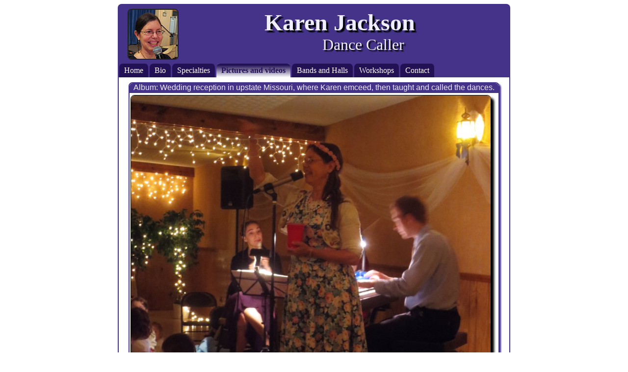

--- FILE ---
content_type: text/html; charset=UTF-8
request_url: http://karencalls.com/?pix=201306Wdng/IMG_2461
body_size: 2739
content:
<!DOCTYPE HTML>
<html>
<head>
	<meta charset=utf-8>
	<meta name="viewport" content="width=device-width, initial-scale=1" /> <!-- needed to scale to handhelds -->
	<title>Karen Jackson, Dance Caller: Pictures and Videos</title>
	<link rel="stylesheet" type="text/css" href="kjstl.css">
	<SCRIPT TYPE="text/javascript" SRC="kjstl.js"></SCRIPT>
	<META NAME="DESCRIPTION" CONTENT="Karen gestures amiably as the bride and groom are sold off to each next willing dancer.">

	<link rel="image_src" href="http://karencalls.com/images/pix/201306Wdng/IMG_2461.jpg">
	<META NAME="KEYWORDS" CONTENT="contradance,contra dance,folk dance,square dance,english country,dance,caller,calling,midwest,mid west,saint louis,st. louis">
	
</head>
<body>
<div id="container">
	<div id="header">
		<div style="float:left;">
			<img src="images/Profile4.jpg" alt="Karen Jackson contra dance caller Profile Pic">
		</div>
		<div>
			<span class="bigname">
				Karen&nbsp;Jackson
			</span><br>
			<span style="padding-left:3em;">Dance Caller</span>
		</div>
	</div>
	<div id="navigation">
		<ul><li><a  href="/?">Home</a></li>
<li><a  href="/?bio">Bio<span>Short caller's biography</span></a></li>
<li><a  href="/?spec">Specialties<span>Descriptions of contra dances, square dances, weddings, school events, etc</span></a></li>
<li><a class="picked" href="/?pix">Pictures and videos<span>A few Images and videos with Karen calling at various venues</span></a></li>
<li><a  href="/?venues">Bands and Halls<span>Bands, musicians, regional dances, and venues Karen regularly works with</span></a></li>
<li><a  href="/?workshops">Workshops<span>For learning how to call, or better dance, <br>Also hand-outs from selected workshops</span></a></li>
<li><a  href="/?contact">Contact<span>KJ&#64;KarenCalls.com<br>314-503-7827</span></a></li>
		</ul>
	</div>
	<div id="content"><div id="pixAlbum"><div class="title">Album: Wedding reception in upstate Missouri, where Karen emceed, then taught and called the dances.</div>
<div class="album">
<div id="bigPic"><img src="images/pix/201306Wdng/IMG_2461.jpg" alt="201306Wdng/IMG_2461"><br>Karen gestures amiably as the bride and groom are sold off to each next willing dancer.<div id="prevNext"><ul><li><a href="?pix=201306Wdng/IMG_2444">&larr; Prev</a></li> 
<li><a href="?pix=201306Wdng/IMG_2467">Next &rarr;</a></li>
</ul></div>
</div><!-- bigpic -->
<div id="thmPic">
<a href="?pix=201306Wdng/IMG_2273" title="June 2013
Driving to the gig. Road Trip to St. Clement, MO. Dan takes pix, Martha fiddles, and KarenCalls"><img src="images/pix/201306Wdng/IMG_2273-t.jpg" alt="201306Wdng/IMG_2273"></a>
<a href="?pix=201306Wdng/IMG_2318" title="June 2013
Caller confers with the band, selecting types of tunes for different types of dances."><img src="images/pix/201306Wdng/IMG_2318-t.jpg" alt="201306Wdng/IMG_2318"></a>
<a href="?pix=201306Wdng/IMG_2354" title="June 2013
Inés and Martha check some notes. Vermeer-esque lighting"><img src="images/pix/201306Wdng/IMG_2354-t.jpg" alt="201306Wdng/IMG_2354"></a>
<a href="?pix=201306Wdng/IMG_2356" title="June 2013
As the band tunes up, dancers converge"><img src="images/pix/201306Wdng/IMG_2356-t.jpg" alt="201306Wdng/IMG_2356"></a>
<a href="?pix=201306Wdng/IMG_2377" title="June 2013
Inés, Martha and Billy coordinate changes with eye contact"><img src="images/pix/201306Wdng/IMG_2377-t.jpg" alt="201306Wdng/IMG_2377"></a>
<a href="?pix=201306Wdng/IMG_2383" title="June 2013
Surely the correct verb for this activity is not &amp;quot;Recording?&amp;quot;"><img src="images/pix/201306Wdng/IMG_2383-t.jpg" alt="201306Wdng/IMG_2383"></a>
<a href="?pix=201306Wdng/IMG_2393" title="June 2013
Billy and Martha jam during sound check"><img src="images/pix/201306Wdng/IMG_2393-t.jpg" alt="201306Wdng/IMG_2393"></a>
<a href="?pix=201306Wdng/IMG_2415" title="June 2013
A view of the room, note the band."><img src="images/pix/201306Wdng/IMG_2415-t.jpg" alt="201306Wdng/IMG_2415"></a>
<a href="?pix=201306Wdng/IMG_2444" title="June 2013
Karen calls the Dollar Dance like a true huckster"><img src="images/pix/201306Wdng/IMG_2444-t.jpg" alt="201306Wdng/IMG_2444"></a>
<a href="?pix=201306Wdng/IMG_2461" title="June 2013
Karen gestures amiably as the bride and groom are sold off to each next willing dancer."><img src="images/pix/201306Wdng/IMG_2461-t.jpg" alt="201306Wdng/IMG_2461"></a>
<a href="?pix=201306Wdng/IMG_2467" title="June 2013
The tall and the short of it during the dollar dance"><img src="images/pix/201306Wdng/IMG_2467-t.jpg" alt="201306Wdng/IMG_2467"></a>
<a href="?pix=201306Wdng/IMG_2504" title="June 2013
Accidentally making use of the &quot;real&quot; photographer's flash, I get a sharp shot of a scatter mixer dance. Some of the little girls are in the dance, others are dancing on their own in the midst."><img src="images/pix/201306Wdng/IMG_2504-t.jpg" alt="201306Wdng/IMG_2504"></a>
<a href="?pix=201306Wdng/IMG_2514" title="June 2013
This un-flashed shot shows how much more energy the little girls are putting into the dance."><img src="images/pix/201306Wdng/IMG_2514-t.jpg" alt="201306Wdng/IMG_2514"></a>
<a href="?pix=201306Wdng/IMG_2522" title="June 2013
Among the oh so many shots I took here, presenting a little wedding guest taking a picture of the official photographer and her assistant. You can see the dance proceeding with the billowing hair in the upper left, and the amateur videographer in the center of this shot."><img src="images/pix/201306Wdng/IMG_2522-t.jpg" alt="201306Wdng/IMG_2522"></a>
<a href="?pix=201306Wdng/IMG_2530" title="June 2013
Karen calling a circle dance, accessible to all ages. "><img src="images/pix/201306Wdng/IMG_2530-t.jpg" alt="201306Wdng/IMG_2530"></a>
<a href="?pix=201306Wdng/IMG_2543" title="June 2013
One advantage of barn dances is that any couple, such as the bride and groom on the right, get to dance with every other participating couple. Experience is not necessary. Here they are &quot;starring left&quot; in a dance choreographed as a &quot;Sicilian Circle.&quot;"><img src="images/pix/201306Wdng/IMG_2543-t.jpg" alt="201306Wdng/IMG_2543"></a>
<a href="?pix=201306Wdng/IMG_2547" title="June 2013
Here is a minute later than the previous picture, and the Bride and Groom are now &quot;Circling left&quot; with a new couple. "><img src="images/pix/201306Wdng/IMG_2547-t.jpg" alt="201306Wdng/IMG_2547"></a>
<a href="?pix=201306Wdng/IMG_2570" title="June 2013
As Karen prompts the dancers, Martha peers out to see how things are going. A good dance band can dynamically adjust its tempo to meet the needs of a dance."><img src="images/pix/201306Wdng/IMG_2570-t.jpg" alt="201306Wdng/IMG_2570"></a>
<a href="?pix=201306Wdng/IMG_2589" title="June 2013
And finally, just another view showing Martha watching the crowd as Billy and Inés keep things going."><img src="images/pix/201306Wdng/IMG_2589-t.jpg" alt="201306Wdng/IMG_2589"></a>
<div><a href="?pix"><br>Exit<br>Album<br><span style="font-size:8pt;">Up to Main</span></a></div></div>
</div>
</div>

		<div id="aboutlink">
			<a href="javascript:void(0);" onClick="document.getElementById('about').style.display = 'block';document.getElementById('aboutlink').style.display = 'none';">About this site</a>
		</div>
		<div id="about">

			 <a href="http://notepad-plus-plus.org" title="Freeware Notepad++ actually. Click to visit their site." target="_blank">
				<img src="images/notepad.gif" alt="Notepad" style="float:left;">
			</a>
			This website is hand-coded from scratch in NotePad++, by Karen's husband,
			<a href="http://danklarmann.com" target="_blank" title="Dan's web site">Dan&nbsp;Klarmann</a>
		</div>
	</div>
	<div id="footer">
		<div class="left">kj&#64;KarenCalls.com <span style="margin-left:14em;"> 314-503-7827</span></div>
		<div class="right">
			Copyright &copy; KarenCalls.com, 2013-2026
		</div>
	</div>
	</div>
	</body>
	</html>

--- FILE ---
content_type: text/css
request_url: http://karencalls.com/kjstl.css
body_size: 2110
content:
img {border:0;}
img.rounded {
	-webkit-border-radius: 8px;
	border-radius: 8px;
	margin:3px;
	border:solid #438 2px;
}
.upCaption {
	text-align:center;

	text-shadow: 2px 2px 1px black;
	margin-top:-30px; margin-bottom:30px;
	color:white;
}
#bigPic {
	border:solid #438;
	border-width: 0 0 2px 0;
	overflow:auto;
	padding-bottom:4px;
}
#bigPic img{
	width:98%;
	box-shadow: 6px 6px 4px #000;
	clear:both;
	margin:0 0 3px 0;
	-webkit-border-radius: 8px;
	border-radius: 8px;
	border:solid #000 1px;
}

#prevNext { /* div for pix page nav buttons */
	display:block;
	margin:4px 0 0 230px;
}
#prevNext ul li
{
	list-style-type: none;
	display: inline;
}
#prevNext ul li a {
	font-size:10pt;
	font-family:sans-serif;
	font-weight:bold;
	color:#eef;
	float: left;
	width:60px;
	text-align:center;
	text-decoration: none;
	background-color:#438;
	margin-right:2px;
	-webkit-border-radius: 4px;
	border-radius: 4px;
}
#prevNext ul li a:hover {
	background-color:#215;
	color:#fff;
}

#thmPic {
	margin-top:13px;
	
}
#thmPic a img {
	box-shadow: 2px 2px 2px #000;
	-webkit-border-radius: 4px;
	border-radius: 4px;
	padding:0;
}

#thmPic div  { /* for Exit Album box */
	display:block;
	height:100px;
	width:100px;
	margin: 0 3px 0 3px;
	text-align:center;
	float:right;
	box-shadow: 2px 2px 2px #000;
	-webkit-border-radius: 4px;
	border-radius: 4px;
	padding:0;
}
#thmPic div  a { 
	font-weight:bold;
	display:block;
	height:100px;
	vertical-align:middle;
	width:94px;
	-webkit-border-radius: 4px;
	border-radius: 4px;

	background: #edf;
}

#hidForm {
	display:none;
	border:solid 2px #444;
	position:absolute; 
	max-width:800px;
	background:white;
	color:black;
	box-shadow: 6px 6px 4px #000;
	overflow:auto;
}


.h2 {font-size:14pt;
	font-weight:bold;
	margin: 10pt 0 0 0;
	padding:0;
}
.left {float:left;}
.right {float:right;}
.center {text-align:center;margin-left:auto;margin-right:auto;}
.tiny {font-size:8pt;padding:0;}

.bigname {
	font-size:min(7vw,36pt);
	font-style:normal;
	font-weight:bold;
	text-shadow: 4px 4px 2px black;
}

#container
{
	margin: 0 auto;
	max-width: 800px;
	background:#fff;
}

#header
{
	background:#438;
	padding: 10px 20px 0 20px;
	overflow:auto;

	-webkit-border-radius: 8px 8px 0 0;
	border-radius: 8px 8px 0 0;

}
#header img {
	-webkit-border-radius: 8px;
	border-radius: 8px;
	border:solid #222 2px;
	height:100px;
}
#header div {
	font-size:min(5vw,24pt);
	text-align:center;
	font-weight:normal;
	font-family:Times New Roman, Times, serif;
	color:#eef;
	text-shadow: 3px 3px 2px black;
	/* font-style:italic; */
	margin:0;
}

#navigation
{
	float: left;
	width: 100%;
	background:#438;

}

#navigation ul
{
	margin: 0;
	padding: 0;
	border:solid #438;
	border-width:0 0 0 2px;
}

#navigation ul li
{
	list-style-type: none;
	display: inline;
	
}

#navigation li a
{
	background:#215;
	display: block;
	float: left;
	padding: 5px 10px;
	color:#fff;
	text-decoration: none;
	border: 2px solid #438;
	border-width:0 2px 0 1px;
	-webkit-border-radius: 8px 8px 0 0;
	border-radius: 8px 8px 0 0;
}
#navigation li a.picked {
	color:#215;
	background-color:white; /*for pre-CSS3 browsers */
	font-weight:bold;
	
/* Opera */
background-image: -o-linear-gradient(top, #221155 10%, #FFFFFF 100%);

/* Webkit (Safari/Chrome 10) */
background-image: -webkit-gradient(linear, left top, left bottom, color-stop(.1, #221155), color-stop(1, #FFFFFF));

/* Webkit (Chrome 11+) */
background-image: -webkit-linear-gradient(top, #221155 10%, #FFFFFF 100%);

/* W3C Markup, IE10 Release Preview */
background-image: linear-gradient(to bottom, #221155 10%, #FFFFFF 100%);
}

#navigation li a:hover { 
	color:white;
	background:#54a; /* for pre-CSS5 browsers (IE9) */
	text-shadow:none;
	
	/* Opera */
	background-image: -o-radial-gradient(center, ellipse farthest-corner, #221155 0%, #8866FF 150%);

	/* Webkit (Safari/Chrome 10) */
	background-image: -webkit-gradient(radial, center center, 0, center center, 413, color-stop(0, #221155), color-stop(1.5, #8866FF));

	/* Webkit (Chrome 11+) */
	background-image: -webkit-radial-gradient(center, ellipse farthest-corner, #221155 0%, #8866FF 150%);

	/* W3C Markup, IE10 Release Preview */
	background-image: radial-gradient(ellipse farthest-corner at center, #221155 0%, #8866FF 150%);
}
#navigation li a span { /* hidden until hover */
	display: none;
	margin:5px 0 0 0;
}
#navigation li a:hover span { /*DISPLAYS ONLY ON HOVER*/
	font-size:10pt;
	font-weight:bold;
	display:block; /* makes it visible */
	position:absolute; /* allows it to drop below */
	max-width:16em;
	padding:3px;
	-webkit-border-radius: 8px;
	border-radius: 8px;
	border:1px solid #008;
	color:#215;
	background:#ccf;
	text-align:left;

}

#content
{
	clear: left;
	padding: 10px 20px 0 20px;
	min-height:400px;
	border:solid #438;
	border-width:0 2px 0 2px;
	font-family:Helvetica, sans-serif;
	overflow:auto;
}
#content a {
	color:#70e;
	text-decoration:none;
	padding: 0 2px 0 2px;
}
#content a:hover { color:black; background:#cce;}

#content div {
	margin-bottom:5px;
}
#content ul{
	list-style-type: square;
}
#content p {
	margin:0 0 5px 0;
	padding:0;
}

#title
{
	font-size: 22pt;
	font-weight:bold;
	color: #438;
	font-style:italic;
}

#footer
{
	background:#438;
	text-align: right;
	padding: 5px 20px 0 20px;
	height: 20px;
	font-size:10pt;
	color:#ddf;
	-webkit-border-radius: 0 0 8px 8px;
	border-radius: 0 0 8px 8px;
}
/* about the site section above footer */
#about {
	display:none;
	overflow:auto;
	padding:0 10px 10px 10px;
	border:double #438 4px;
	margin:20px;
	-webkit-border-radius: 6px;
	border-radius: 6px;
	font-size:10pt;
	background:#dcf;
}
#about a {
	padding:0;
}
#about img {
	margin:0 5px 0 5px;
}
#about span.big {
	font-size:16px;
	color:#438;
	font-weight:bold;
}

#aboutlink {
	display:block;
	clear:both;
	overflow:auto;
	margin:10px 0 0 0;
}

#aboutlink a {
	float:right;
	display:block;
	background: #edf;
	color:#438;
	font-size:8pt;
	padding:0 3px 0 3px;
	-webkit-border-radius: 6px;
	border-radius: 6px;
}
#aboutlink a:hover {
	background: #baf;
}

.outdent {
	margin: 3pt 0 0 3em;
	padding:0;
	text-indent: -3em;
}

.scrollOver20 {
	max-height:10em;
	overflow:scroll;
	margin:0;
}

div.gigBox {
	display:block;
	border:solid #438 1px;
	box-shadow: 3px 3px 3px #438;
	-webkit-border-radius: 8px;
	border-radius: 8px;
	padding: 0;
	width:350px;
	max-width:95%;
	float:right;
	margin-left:1em;
	margin-top:8pt;
	font-size:10pt;
	overflow:auto;
	clear:both;
}

div.gigBox a {
	color:#438;
}
div.gigBox img {
	padding:0;
	margin:0;
	border:none;
}
div.gigBox div.title {
	background-color:#438;
	padding-bottom:2px;
	color:#eef;
	margin:0;
	font-weight:bold;
	text-align:center;
	-webkit-border-radius: 6px 6px 0 0;
	border-radius: 6px 6px 0 0;
}
#gigStarKey {
	display:none;
	border:solid 1px #438;
	position:absolute; 
	width:250px;
	margin:20px 0 0 30px;
	padding:5px;
	background:white;
	-webkit-border-radius: 6px;
	border-radius: 6px;
	box-shadow: 6px 6px 4px #438;
}

div.workshop {
	padding:6px;
	border:solid #438 2px;
	-webkit-border-radius: 6px;
	border-radius: 6px;
}

#pixAlbum {
	display:block;
	border:solid #438 2px;
	box-shadow: 3px 3px 3px #438;
	-webkit-border-radius: 8px;
	border-radius: 8px;
	padding: 0;
	margin:0;
	overflow:auto;
	clear:both;
}
#pixAlbum div.album {
	padding:2px;
}
#pixAlbum div.title {
	background-color:#438;
	padding-bottom:2px;
	color:#eef;
	margin:0 0 2px 0;
	font-weight:normal;
	text-align:center;
	-webkit-border-radius: 6px 6px 0 0;
	border-radius: 6px 6px 0 0;
}
	

--- FILE ---
content_type: application/javascript
request_url: http://karencalls.com/kjstl.js
body_size: 1153
content:
// kjstl.js by Dan Klarmann Jan 28, 2013
function showStarKey () { // obsolete Sep 2023
	document.getElementById('gigStarKey').style.display = 'block';
} // showStarKey
function hideStarKey () { // obsolete Sep 2023
	document.getElementById('gigStarKey').style.display = 'none';
} // hideStarKey

/**** pop-ups code copied from the 2014 code from NSI in 2023 */
var lastShownDiv = '';
function showDiv (id) { // display id'd CSS
	if (lastShownDiv != '') {
		document.getElementById(lastShownDiv).style.display='none';
	}
	document.getElementById(id).style.display='block';
	lastShownDiv = id;
}
function hideDiv (id) { // hide id'd CSS
	if (id > '') {
		if (document.getElementById(id)) { // if id exists
			document.getElementById(id).style.display='none';
		}
	} else { // nothing passed in, so hide whatever was last shown
		if (lastShownDiv > '') {
			document.getElementById(lastShownDiv).style.display='none';
			lastShownDiv = '';
		}
	}
}

function moveDivR(e, strDivId){ // moves div right and centered on mouse, displays it
	if (lastShownDiv != '') {
		document.getElementById(lastShownDiv).style.display='none';
	}
	lastShownDiv = strDivId; // to allow close with showDiv() or hideDiv()

	var cordx = 0;
	var cordy = 0;
	if (!e) {
		var e = window.event;
	}
	if (e.pageX || e.pageY){
		cordx = e.pageX;
		cordy = e.pageY;
	}
	else if (e.clientX || e.clientY){
		cordx = e.clientX;
		cordy = e.clientY;
	}
	// slide div right of mouse pos, and halfway up
	document.getElementById(strDivId).style.left = '-1000px'; // make sure far off screen
	document.getElementById(strDivId).style.display="block"; // display it (way off screen) to read its size
	cordy -= (document.getElementById(strDivId).offsetHeight /2); // y for box vertical centered on mouse
	cordx += 20;												 // x scooted a bit more right
	// check for dropping off bottom of screen
	if (cordy + (document.getElementById(strDivId).clientHeight) > (window.innerHeight + window.scrollY))
	{
//alert(cordy + ' ' + (window.outerHeight + window.scrollY) + ' ' + document.getElementById(strDivId).clientHeight);
		cordy = (window.innerHeight + window.scrollY) - document.getElementById(strDivId).clientHeight;
	}
	// now move it into sight
	document.getElementById(strDivId).style.display="none";
	document.getElementById(strDivId).style.left = cordx+"px";
	document.getElementById(strDivId).style.top = cordy+"px";
	document.getElementById(strDivId).style.display="block";

} //moveDivR

function moveDivB(e, strDivId){ // moves div centered below mouse, displays it 2/17/14, revised 9/3/2020
	if (lastShownDiv != '') {
		document.getElementById(lastShownDiv).style.display='none';
	}
	lastShownDiv = strDivId; // to allow close with showDiv() or hideDiv()

	var cordx = 0;
	var cordy = 0;
	if (!e) {
		var e = window.event;
	}
	if (e.pageX || e.pageY){
		cordx = e.pageX;
		cordy = e.pageY;
	}
	else if (e.clientX || e.clientY){
		cordx = e.clientX;
		cordy = e.clientY;
	}
	// slide div right of mouse pos, and halfway up
	el = document.getElementById(strDivId);
	el.style.left = '-1000px'; // make sure far off screen
	el.style.display="block"; // *** display it (way off screen) to read its size
	ht = el.offsetHeight;
	wd = el.offsetWidth;

	cordy += 5; // y for box below plush a scoche
	cordx -= wd / 2; // x centered below mouse

	// now move it into sight

	el.style.left = cordx+"px";
	el.style.top = cordy+"px";

	// check for off the edges
	if (parseInt(el.style.left) < 0) el.style.left = 0; // off the left
	// check for off bottom
	scrollTop = document.documentElement.scrollTop || document.body.scrollTop; // to find visible bottom 
	if (parseInt(el.style.top) + ht > window.innerHeight + scrollTop) el.style.top = (window.innerHeight + scrollTop - ht - 40) + 'px'; // off the bottom
	if (parseInt(el.style.left) + wd > window.innerWidth) el.style.left = (window.innerWidth - wd - 40) + 'px'; // off the right
	el.style.display="block"; // show

} //moveDivB
